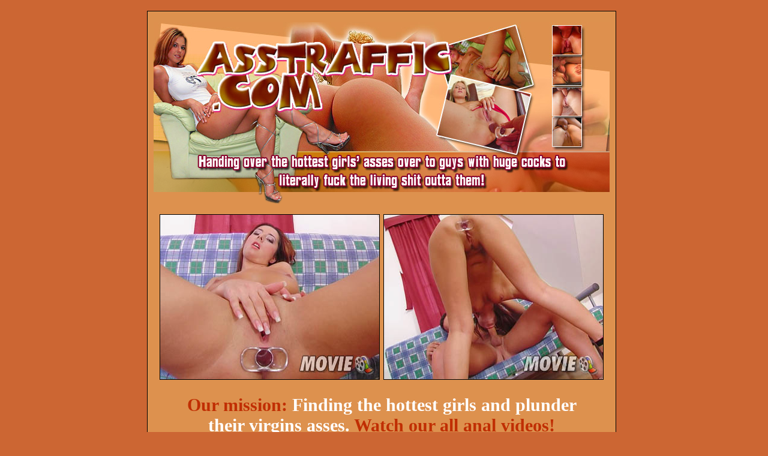

--- FILE ---
content_type: text/html
request_url: http://galleries.asstraffic.com/ellie/03/m2/102078/1/9/y/index.html
body_size: 8771
content:
<html><head>
<meta http-equiv="Content-Type" content="text/html; charset=iso-8859-1">
<title>asstraffic.com</title>
<style type="text/css">
<!--
body {
	margin-left: 0px;
	margin-top: 0px;
	background-color: #CC6633;
	background-image: url();
}
-->
</style>
<style type="text/css">
<!--
.style3 {	FONT-WEIGHT: bold; FONT-SIZE: 30px; COLOR: #cb9696; FONT-FAMILY: Impact
}
.style6 {color: #990000}
.style10 {color: #FFFFFF}
.style13 {FONT-WEIGHT: bold; FONT-SIZE: 14; COLOR: #FF0000; FONT-FAMILY: Arial, Helvetica, sans-serif; }
.style14 {font-size: 14; }
.style8 {	FONT-WEIGHT: bold; FONT-SIZE: 10px; COLOR: #ffffff; FONT-FAMILY: Verdana, Arial, Helvetica, sans-serif
}
.style12 {	FONT-SIZE: 10px; COLOR: #FFFFFF; FONT-FAMILY: Verdana, Arial, Helvetica, sans-serif
}
.style15 {FONT-WEIGHT: bold; FONT-SIZE: 30px; COLOR: #FFFFFF; FONT-FAMILY: Impact; }
.style16 {color: #FF0000}
a:link {
	color: #C02E03;
}
a:visited {
	color: #C02E03;
}
a:active {
	color: #C02E03;
}
a:hover {
	color: #FFFFFF;
}
.style17 {FONT-SIZE: 30px; FONT-FAMILY: Impact; font-weight: bold;}
IMG {
	BORDER-LEFT-COLOR: #000000;
	BORDER-BOTTOM-COLOR: #000000;
	BORDER-TOP-COLOR: #000000;
	BORDER-RIGHT-COLOR: #000000;
	color: #000000;
}
-->
</style>
</head>

<body>
<br>
<table border="0" align="center" cellpadding="0" cellspacing="0" style="border: 1px solid black
;">
  <tr>
    <td width="780" bgcolor="#DD914E"><table width="760"  border="0" align="center" cellpadding="0" cellspacing="0">
      <tr>
        <td colspan="2">&nbsp;</td>
        </tr>
      <tr>
        <td><a href="http://join.asstraffic.com/track/index/"><img src="/_images/asstraff_header_02.jpg" width="380" height="217" border="0"></a></td>
        <td width="360"><a href="http://join.asstraffic.com/track/index/"><img src="/_images/asstraff_header_03.jpg" width="380" height="217" border="0"></a></td>
      </tr>
      <tr>
        <td><a href="http://join.asstraffic.com/track/index/"><img src="/_images/asstraff_header_04.png" width="380" height="89" border="0"></a></td>
        <td><a href="http://join.asstraffic.com/track/index/"><img src="/_images/asstraff_header_05.png" width="380" height="89" border="0"></a></td>
      </tr>
    </table>
      
      <table width="760"  border="0" align="center">
        <tr>
          <td width="760" height="301"><TABLE cellSpacing=1 cellPadding=2 width="99%" align=center border=0>
            <TBODY>
              <TR vAlign=center align=middle>
                <TD vAlign=top align=middle width="49%"><a href="../../../../_content/m/1.mp4"><img src="../../../../_content/m/1.jpg" width="365" height="274" border="1"></a></TD>
                <TD vAlign=top align=middle width="51%"><P><a href="../../../../_content/m/2.mp4"><img src="../../../../_content/m/2.jpg" width="365" height="274" border="1"></a><BR>
                </P></TD>
              </TR>
            </TBODY>
          </TABLE></td>
        </tr>
      </table>
      <table width="710"  border="0" align="center" cellpadding="5" cellspacing="5">
        <TR bordercolor="#954a4a">
          <td width="702" height="51" align=middle vAlign=top><h3 align="center" class="style3"><span class="style17"><font color="#C02E03">Our mission:</font></span><span class="style15"> Finding the hottest girls and plunder their virgins asses. <a href="http://join.asstraffic.com/track/index/">Watch our all anal videos!</a></span></h3>
          </td>
        </TR>
      </table>      
      <TABLE cellSpacing=2 cellPadding=2 width=95% align=center border=0>
        <TBODY>
          <TR vAlign=center align=middle>
            <TD vAlign=top align=middle width="25%"><div align="center"><img src="/_images/anastasia_33.jpg" width="150" height="113" border="1" style="border-color:#000000 "></div></TD>
            <TD vAlign=top align=middle width="25%"><div align="center"><img src="/_images/andy_039.jpg" width="150" height="113" border="1" style="border-color:#000000 "></div></TD>
            <TD vAlign=top align=middle width="25%"><div align="center"><img src="/_images/Image_078_filtered.jpg" width="150" height="113" border="1" style="border-color:#000000 "></div></TD>
            <TD vAlign=top align=middle width="25%"><div align="center"><img src="/_images/Image_101_filtered.jpg" width="150" height="113" border="1" style="border-color:#000000 "></div></TD>
          </TR>
          <TR vAlign=center align=middle>
            <TD colspan="4" align=middle vAlign=top><div align="center" class="style14"></div>              <div align="center" class="style13"></div>              <div align="center" class="style14"></div>              
            <div align="center" class="style14"><a href="http://join.asstraffic.com/track/index/"><img src="/_images/text1ok_03.gif" width="708" height="52" border="0"></a></div></TD>
          </TR>
        </TBODY>
      </TABLE>
      <TABLE cellSpacing=2 cellPadding=2 width=95% align=center border=0>
        <TBODY>
          <TR vAlign=center align=middle>
            <TD width="359" colspan="2" align=middle vAlign=top><a href="../../../../_content/m/3.mp4"><img src="../../../../_content/m/3.jpg" width="365" height="274" border="1"></a></TD>
            <TD width="341" colspan="2" align=middle vAlign=top><div align="left"><a href="../../../../_content/m/4.mp4"><img src="../../../../_content/m/4.jpg" width="365" height="274" border="1"></a></div></TD>
          </TR>
        </TBODY>
      </TABLE>      
      <table width="740" border="0" align="center" cellpadding="0" cellspacing="0">
        <tr>
          <td height="240"><div align="center">
            <p><a href="http://join.asstraffic.com/track/index/"><img src="/_images/footer_asstraffic_03.jpg" width="700" height="221" border="0"></a></p>
            </div>
          <div align="center"></div></td>
        </tr>
      </table>      
      <TABLE cellSpacing=2 cellPadding=2 width=95% align=center border=0>
        <TBODY>
          <TR vAlign=center align=middle>
            <TD vAlign=top align=middle width="25%"><div align="center"><img src="/_images/anita34_filtered.jpg" width="150" height="113" border="1" ></div></TD>
            <TD vAlign=top align=middle width="25%"><div align="center"><img src="/_images/chrissie_351.jpg" width="150" height="113" border="1"></div></TD>
            <TD vAlign=top align=middle width="25%"><div align="center"><img src="/_images/cynthia_147.jpg" width="150" height="113" border="1"></div></TD>
            <TD vAlign=top align=middle width="25%"><div align="center"><img src="/_images/clara_22.jpg" width="150" height="113" border="1"></div></TD>
          </TR>
          <TR vAlign=center align=middle>
            <TD colspan="4" align=middle vAlign=top><div align="center" class="style14"></div>
                <div align="center" class="style13"></div>
                <div align="center" class="style14"></div>
                <div align="center" class="style14"></div></TD>
          </TR>
        </TBODY>
      </TABLE>      
      <table width="740" border="0" align="center" cellpadding="2" cellspacing="0">
        <tr>
          <td><div align="center">
            <p class="style8">ACCESS OUR VIDEOS NOW. WE OFFER 24/7 CUSTOMER SERVICE &amp; 100% PRIVACY.</p>
            <p class="style8">&nbsp;</p>
            <p class="style8">&nbsp;</p>
            <p class="style8">&nbsp;</p>
          </div></td>
        </tr>
      </table>      
      <table width="740" border="0" align="center" cellpadding="2" cellspacing="0">
        <tr>
          <td><div align="center">
            <p class="style12">All content and design copyright &copy; asstraffic.com - All rights reserved - </p>
            <p class="style12">All models appearing are 18 years or older. </p>
            <p class="style12">&nbsp;</p>
          </div></td>
        </tr>
      </table>      </td>
  </tr>
</table>
<p>&nbsp;</p>
<p>&nbsp;</p>
<p>&nbsp;</p>
<BR /><BR /><div align="center"><font style="font-family:Verdana; font-size:11px; color:#FFFFFF">&bull;</font> <a href="http://join.perfectgonzo.com/strack/index/1:1/0/0/" style="font-family:Verdana; font-size:11px; color:#FFFFFF">Gonzo Movies</a> <font style="font-family:Verdana; font-size:11px; color:#FFFFFF">&bull;</font>  <a href="http://join.perfectgonzo.com/strack/index/1:1/0/0/show.php?a=33_1" style="font-family:Verdana; font-size:11px; color:#FFFFFF" >View All Perfect Gonzo Models</a> <font style="font-family:Verdana; font-size:11px; color:#FFFFFF">&bull;</font> <a href="http://join.perfectgonzo.com/strack/index/1:1/0/0/show.php?a=32_1" style="font-family:Verdana; font-size:11px; color:#FFFFFF" >View All Perfect Gonzo Trailers</a> <font style="font-family:Verdana; font-size:11px; color:#FFFFFF">&bull;</font></div><BR /><BR /><BR /></body>
</html>
